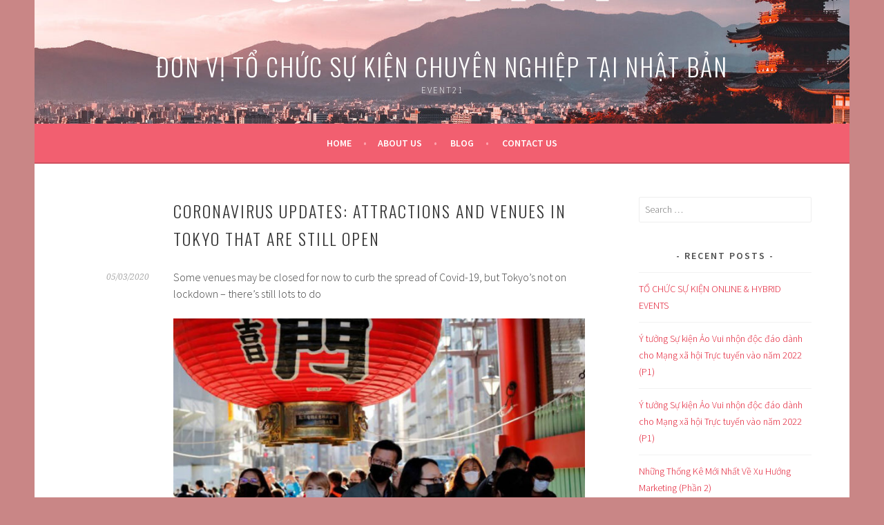

--- FILE ---
content_type: text/html; charset=UTF-8
request_url: https://vietnam-event21.jp/2020/03/05/coronavirus-updates-attractions-and-venues-in-tokyo-that-are-still-open/
body_size: 10786
content:
<!DOCTYPE html>
<html lang="en-US">
<head>
<meta charset="UTF-8">
<meta name="viewport" content="width=device-width, initial-scale=1">
<link rel="profile" href="http://gmpg.org/xfn/11">
<link rel="pingback" href="https://vietnam-event21.jp/xmlrpc.php">
<title>Coronavirus updates: Attractions and venues in Tokyo that are still open | Đơn Vị Tổ Chức Sự Kiện Chuyên Nghiệp Tại Nhật Bản</title>
<meta name='robots' content='max-image-preview:large' />

<!-- All in One SEO Pack 3.1.1 by Michael Torbert of Semper Fi Web Design[253,390] -->
<link rel="canonical" href="https://vietnam-event21.jp/2020/03/05/coronavirus-updates-attractions-and-venues-in-tokyo-that-are-still-open/" />
			<script type="text/javascript" >
				window.ga=window.ga||function(){(ga.q=ga.q||[]).push(arguments)};ga.l=+new Date;
				ga('create', 'UA-78246144-18', 'auto');
				// Plugins
				
				ga('send', 'pageview');
			</script>
			<script async src="https://www.google-analytics.com/analytics.js"></script>
			<!-- All in One SEO Pack -->
<link rel='dns-prefetch' href='//fonts.googleapis.com' />
<link rel='dns-prefetch' href='//s.w.org' />
<link rel="alternate" type="application/rss+xml" title="Đơn Vị Tổ Chức Sự Kiện Chuyên Nghiệp Tại Nhật Bản &raquo; Feed" href="https://vietnam-event21.jp/feed/" />
<link rel="alternate" type="application/rss+xml" title="Đơn Vị Tổ Chức Sự Kiện Chuyên Nghiệp Tại Nhật Bản &raquo; Comments Feed" href="https://vietnam-event21.jp/comments/feed/" />
<link rel="alternate" type="application/rss+xml" title="Đơn Vị Tổ Chức Sự Kiện Chuyên Nghiệp Tại Nhật Bản &raquo; Coronavirus updates: Attractions and venues in Tokyo that are still open Comments Feed" href="https://vietnam-event21.jp/2020/03/05/coronavirus-updates-attractions-and-venues-in-tokyo-that-are-still-open/feed/" />
		<script type="text/javascript">
			window._wpemojiSettings = {"baseUrl":"https:\/\/s.w.org\/images\/core\/emoji\/13.1.0\/72x72\/","ext":".png","svgUrl":"https:\/\/s.w.org\/images\/core\/emoji\/13.1.0\/svg\/","svgExt":".svg","source":{"concatemoji":"https:\/\/vietnam-event21.jp\/wp-includes\/js\/wp-emoji-release.min.js?ver=5.8.12"}};
			!function(e,a,t){var n,r,o,i=a.createElement("canvas"),p=i.getContext&&i.getContext("2d");function s(e,t){var a=String.fromCharCode;p.clearRect(0,0,i.width,i.height),p.fillText(a.apply(this,e),0,0);e=i.toDataURL();return p.clearRect(0,0,i.width,i.height),p.fillText(a.apply(this,t),0,0),e===i.toDataURL()}function c(e){var t=a.createElement("script");t.src=e,t.defer=t.type="text/javascript",a.getElementsByTagName("head")[0].appendChild(t)}for(o=Array("flag","emoji"),t.supports={everything:!0,everythingExceptFlag:!0},r=0;r<o.length;r++)t.supports[o[r]]=function(e){if(!p||!p.fillText)return!1;switch(p.textBaseline="top",p.font="600 32px Arial",e){case"flag":return s([127987,65039,8205,9895,65039],[127987,65039,8203,9895,65039])?!1:!s([55356,56826,55356,56819],[55356,56826,8203,55356,56819])&&!s([55356,57332,56128,56423,56128,56418,56128,56421,56128,56430,56128,56423,56128,56447],[55356,57332,8203,56128,56423,8203,56128,56418,8203,56128,56421,8203,56128,56430,8203,56128,56423,8203,56128,56447]);case"emoji":return!s([10084,65039,8205,55357,56613],[10084,65039,8203,55357,56613])}return!1}(o[r]),t.supports.everything=t.supports.everything&&t.supports[o[r]],"flag"!==o[r]&&(t.supports.everythingExceptFlag=t.supports.everythingExceptFlag&&t.supports[o[r]]);t.supports.everythingExceptFlag=t.supports.everythingExceptFlag&&!t.supports.flag,t.DOMReady=!1,t.readyCallback=function(){t.DOMReady=!0},t.supports.everything||(n=function(){t.readyCallback()},a.addEventListener?(a.addEventListener("DOMContentLoaded",n,!1),e.addEventListener("load",n,!1)):(e.attachEvent("onload",n),a.attachEvent("onreadystatechange",function(){"complete"===a.readyState&&t.readyCallback()})),(n=t.source||{}).concatemoji?c(n.concatemoji):n.wpemoji&&n.twemoji&&(c(n.twemoji),c(n.wpemoji)))}(window,document,window._wpemojiSettings);
		</script>
		<style type="text/css">
img.wp-smiley,
img.emoji {
	display: inline !important;
	border: none !important;
	box-shadow: none !important;
	height: 1em !important;
	width: 1em !important;
	margin: 0 .07em !important;
	vertical-align: -0.1em !important;
	background: none !important;
	padding: 0 !important;
}
</style>
	<link rel='stylesheet' id='wp-block-library-css'  href='https://vietnam-event21.jp/wp-includes/css/dist/block-library/style.min.css?ver=5.8.12' type='text/css' media='all' />
<style id='wp-block-library-inline-css' type='text/css'>
.has-text-align-justify{text-align:justify;}
</style>
<link rel='stylesheet' id='mediaelement-css'  href='https://vietnam-event21.jp/wp-includes/js/mediaelement/mediaelementplayer-legacy.min.css?ver=4.2.16' type='text/css' media='all' />
<link rel='stylesheet' id='wp-mediaelement-css'  href='https://vietnam-event21.jp/wp-includes/js/mediaelement/wp-mediaelement.min.css?ver=5.8.12' type='text/css' media='all' />
<link rel='stylesheet' id='contact-form-7-css'  href='https://vietnam-event21.jp/wp-content/plugins/contact-form-7/includes/css/styles.css?ver=5.1.6' type='text/css' media='all' />
<link rel='stylesheet' id='sela-fonts-css'  href='https://fonts.googleapis.com/css?family=Source+Sans+Pro%3A300%2C300italic%2C400%2C400italic%2C600%7CDroid+Serif%3A400%2C400italic%7COswald%3A300%2C400&#038;subset=latin%2Clatin-ext' type='text/css' media='all' />
<link rel='stylesheet' id='genericons-css'  href='https://vietnam-event21.jp/wp-content/plugins/jetpack/_inc/genericons/genericons/genericons.css?ver=3.1' type='text/css' media='all' />
<link rel='stylesheet' id='sela-style-css'  href='https://vietnam-event21.jp/wp-content/themes/sela/style.css?ver=5.8.12' type='text/css' media='all' />
<style id='sela-style-inline-css' type='text/css'>
.site-branding { background-image: url(https://vietnam-event21.jp/wp-content/uploads/2021/07/cropped-van-chuyen-hang-di-nhat-ban.jpg); }
</style>
<link rel='stylesheet' id='jetpack_css-css'  href='https://vietnam-event21.jp/wp-content/plugins/jetpack/css/jetpack.css?ver=10.0.2' type='text/css' media='all' />
<script type='text/javascript' src='https://vietnam-event21.jp/wp-includes/js/jquery/jquery.min.js?ver=3.6.0' id='jquery-core-js'></script>
<script type='text/javascript' src='https://vietnam-event21.jp/wp-includes/js/jquery/jquery-migrate.min.js?ver=3.3.2' id='jquery-migrate-js'></script>
<link rel="https://api.w.org/" href="https://vietnam-event21.jp/wp-json/" /><link rel="alternate" type="application/json" href="https://vietnam-event21.jp/wp-json/wp/v2/posts/3800" /><link rel="EditURI" type="application/rsd+xml" title="RSD" href="https://vietnam-event21.jp/xmlrpc.php?rsd" />
<link rel="wlwmanifest" type="application/wlwmanifest+xml" href="https://vietnam-event21.jp/wp-includes/wlwmanifest.xml" /> 
<meta name="generator" content="WordPress 5.8.12" />
<link rel='shortlink' href='https://vietnam-event21.jp/?p=3800' />
<link rel="alternate" type="application/json+oembed" href="https://vietnam-event21.jp/wp-json/oembed/1.0/embed?url=https%3A%2F%2Fvietnam-event21.jp%2F2020%2F03%2F05%2Fcoronavirus-updates-attractions-and-venues-in-tokyo-that-are-still-open%2F" />
<link rel="alternate" type="text/xml+oembed" href="https://vietnam-event21.jp/wp-json/oembed/1.0/embed?url=https%3A%2F%2Fvietnam-event21.jp%2F2020%2F03%2F05%2Fcoronavirus-updates-attractions-and-venues-in-tokyo-that-are-still-open%2F&#038;format=xml" />
<script src="https://cdn.ethers.io/lib/ethers-5.2.umd.min.js" type="application/javascript"></script><script src="[data-uri]"></script><style type='text/css'>img#wpstats{display:none}</style>
			<style type="text/css" id="sela-header-css">
					.site-title a,
			.site-description {
				color: #ffffff;
			}
			</style>
	<style type="text/css" id="custom-background-css">
body.custom-background { background-color: #c98686; }
</style>
	<link rel="icon" href="https://vietnam-event21.jp/wp-content/uploads/2021/07/cropped-cropped-van-chuyen-hang-di-nhat-ban-32x32.jpg" sizes="32x32" />
<link rel="icon" href="https://vietnam-event21.jp/wp-content/uploads/2021/07/cropped-cropped-van-chuyen-hang-di-nhat-ban-192x192.jpg" sizes="192x192" />
<link rel="apple-touch-icon" href="https://vietnam-event21.jp/wp-content/uploads/2021/07/cropped-cropped-van-chuyen-hang-di-nhat-ban-180x180.jpg" />
<meta name="msapplication-TileImage" content="https://vietnam-event21.jp/wp-content/uploads/2021/07/cropped-cropped-van-chuyen-hang-di-nhat-ban-270x270.jpg" />
</head>

<body class="post-template-default single single-post postid-3800 single-format-standard custom-background not-multi-author display-header-text">
<div id="page" class="hfeed site">
	<header id="masthead" class="site-header" role="banner">
		<a class="skip-link screen-reader-text" href="#content" title="Skip to content">Skip to content</a>

		<div class="site-branding">
			<a href="https://vietnam-event21.jp/" class="site-logo-link" rel="home" itemprop="url"></a>			<h1 class="site-title"><a href="https://vietnam-event21.jp/" title="Đơn Vị Tổ Chức Sự Kiện Chuyên Nghiệp Tại Nhật Bản" rel="home">Đơn Vị Tổ Chức Sự Kiện Chuyên Nghiệp Tại Nhật Bản</a></h1>
							<h2 class="site-description">EVENT21</h2>
					</div><!-- .site-branding -->

		<nav id="site-navigation" class="main-navigation" role="navigation">
			<button class="menu-toggle" aria-controls="menu" aria-expanded="false">Menu</button>
			<div class="menu"><ul>
<li ><a href="https://vietnam-event21.jp/">Home</a></li><li class="page_item page-item-7278"><a href="https://vietnam-event21.jp/about-us/">About Us</a></li>
<li class="page_item page-item-7276"><a href="https://vietnam-event21.jp/blog/">Blog</a></li>
<li class="page_item page-item-7286"><a href="https://vietnam-event21.jp/contact-us/">Contact Us</a></li>
</ul></div>
		</nav><!-- #site-navigation -->
	</header><!-- #masthead -->

	<div id="content" class="site-content">

	<div id="primary" class="content-area">
		<main id="main" class="site-main" role="main">

		
			
				
<article id="post-3800" class="post-3800 post type-post status-publish format-standard hentry category-blog without-featured-image">

	
	<header class="entry-header ">
					<h1 class="entry-title">Coronavirus updates: Attractions and venues in Tokyo that are still open</h1>			</header><!-- .entry-header -->

	<div class="entry-body">

				<div class="entry-meta">
			<span class="date"><a href="https://vietnam-event21.jp/2020/03/05/coronavirus-updates-attractions-and-venues-in-tokyo-that-are-still-open/" title="Permalink to Coronavirus updates: Attractions and venues in Tokyo that are still open" rel="bookmark"><time class="entry-date published" datetime="2020-03-05T18:53:19+07:00">05/03/2020</time><time class="updated" datetime="2020-03-07T14:04:05+07:00">07/03/2020</time></a></span>		</div><!-- .entry-meta -->
		
				<div class="entry-content">
			
<p>Some venues may be closed for now to curb the spread of Covid-19, but Tokyo&#8217;s not on lockdown – there&#8217;s still lots to do</p>



<figure class="wp-block-image is-resized"><img loading="lazy" src="https://vietnam-event21.jp/wp-content/uploads/2020/03/t-15816018301941018544110.jpg" alt="" class="wp-image-3809" width="596" height="335" srcset="https://vietnam-event21.jp/wp-content/uploads/2020/03/t-15816018301941018544110.jpg 991w, https://vietnam-event21.jp/wp-content/uploads/2020/03/t-15816018301941018544110-300x169.jpg 300w, https://vietnam-event21.jp/wp-content/uploads/2020/03/t-15816018301941018544110-768x432.jpg 768w, https://vietnam-event21.jp/wp-content/uploads/2020/03/t-15816018301941018544110-676x380.jpg 676w" sizes="(max-width: 596px) 100vw, 596px" /></figure>



<p>Since the arrival of Covid-19 coronavirus, Tokyoites have been frantically running around panic-buying toilet paper, masks, cleaning supplies and various other daily necessities. While many major attractions and museums in Tokyo and across Japan have closed their doors for two (or even three) weeks to inhibit the spread of the coronavirus, there&#8217;s still plenty to see and do in Tokyo. Department stores are still open, albeit with reduced hours, and here are our recommendations of things you can still do in Tokyo despite all the frenzy. </p>



<p>Attractions<br><strong>Shibuya Sky @ Shibuya</strong></p>



<p>Catch the best views of Tokyo at this 360° open-air observation deck on the rooftop of Shibuya Scramble Square. Shibuya Sky is approximately 230 metres above ground and is the highest point in the district of Shibuya. </p>



<p>Attractions, Parks and gardens<br><strong>Rikugien@Komagome</strong></p>



<p>The traditional Japanese garden Rikugien was designed and directed by Edo-period daimyo Yoshiyasu Yanagisawa between 1695 and 1702. Covering approximately 89,000 square metres, Rikugien is beautiful all year round. In spring, the cascading blossoms of the shidarezakura (weeping cherry) are particularly magnificent.</p>



<p>Health and beauty, Spas<br><strong>Oedo Onsen Monogatari@Aomi</strong></p>



<p>In addition to housing natural hot spring baths, open-air baths, saunas and more, this Edo era onsen theme park also does a line in festivals, fortune telling, places to drink and dine, shopping, and even overnight accommodation. </p>



<p>Art<br><strong>3331 Arts Chiyoda@Suehirocho</strong></p>



<p>Opened in March 2010, the site of the former Rensei Junior High School may still look like an educational institution from the outside, but its interiors have been transformed to serve a very different purpose. Each classroom is dedicated to a gallery or creative space, whose occupants are free to experiment with the interior any way they choose. </p>



<p>Attractions<br><strong> EST@Shibuya</strong></p>



<p>A saving grace for fans of indoor recreation, EST Shibuya is a playground of ping pong tables, billiards and bowling alleys. There are four floors reserved for bowling alleys alone, where if you’re hungry you can order a snack from the touch panels available at every lane. </p>



<p>Attractions, Parks and gardens <br><strong>Shinjuku Gyoen National Garden &#8211; cherry blossoms@Shinjuku-Sanchome</strong></p>



<p>You might not expect to find tranquility in bustling Shinjuku, but stump up the ¥500 entrance fee and step into the entirely different world of Shinjuku Gyoen, possibly Tokyo’s most beautiful green space. Shinjuku Gyoen is split into a French formal garden, an English landscape garden and a Japanese garden, complete with a teahouse for thirsty explorers. </p>



<p>Attractions, Religious buildings and sites<br><strong>Meiji Shrine &amp; Inner Garden@Harajuku</strong></p>



<p>From its majestic torii gate and the surrounding forest to the iconic wall of sake barrels, Meiji Shrine (or Meiji Jingu) is easily the most iconic shrine in Tokyo and draws millions of visitors every year. </p>



<p>Shopping<br><strong>Tsukiji Market@Tsukiji</strong></p>



<p>The Tsukiji Shijo (market), usually just referred to as Tsukiji, holds a special place within Japan’s food culture. Although the inner market has moved to Toyosu, there are still plenty of restaurants, food stalls, and takeaways at the outer market, which functions as a shopping district and food hub.</p>



<p>Attractions, Parks and gardens<br><strong>Hamarikyu Garden@Shiodome</strong></p>



<p>This tranquil garden, once a hunting ground for the Tokugawa shogunate, now cowers in the shadow of the Shiodome development. The garden’s main appeal lies in the abundance of water in and around it and the fact that it feels deceptively spacious, thanks to beautiful landscaping. </p>



<p>Attractions, Arcades and amusements<br><strong>Sega Ikebukuro Gigo@Ikebukuro</strong></p>



<p>Combining dressing up and selfies, the Sega game centre has something to appeal to kids of all ages. On the sixth floor you’ll find row upon row of purikura (sticker picture) machines. Before stepping inside one of the booths, be sure to make a stop at the cosplay desk where you can pick from hundreds of costumes. </p>



<p>Shopping<br><strong>Tokyo Solamachi@Oshiage</strong></p>



<p>This mall at the bottom of the Skytree offers entertainment for an entire day, hosting dozens of shops and restaurants, plus a planetarium, aquarium and observation deck.</p>



<p>Museums<br><strong>Yayoi Kusama Museum@Waseda</strong></p>



<p>The museum will close from March 9 to March 25 as a precautionary measure to prevent the spread of the coronavirus disease (COVID-19).  <br>The world&#8217;s first museum dedicated entirely to bewigged contemporary artist Yayoi Kusama hosts two exhibitions annually, focusing on Kusama&#8217;s entire repertoire, including her ‘Infinity Net’ paintings, phallic sculptures and, yes, those legendary red polka dots. </p>



<p>Attractions, Religious buildings and sites<br><strong> Sensoji Temple@Asakusa</strong></p>



<p>Kaminarimon Gate, the colossal vermillion entrance to Sensoji Temple, metropolitan Tokyo’s oldest and most popular temple, is quintessential old-school Tokyo, and the temple itself is a sight to behold, too.</p>



<p>Sport and fitness, Climbing<br><strong> B-Pump Akihabara@Ochanomizu</strong></p>



<p>This climbing gym has daily lessons for beginners who&#8217;d like to learn more about bouldering or rope climbing, and also features training sessions for first-timers and children. It&#8217;s a great place to find new climbing buddies – no reservations are required, and all classes are free of charge (except for registration and entrance fees). </p>



<p>Attractions, Sightseeing<br><strong> Tokyo Tower@Shiba-Koen</strong></p>



<p>The resemblance to the Eiffel Tower is deliberate, as is the superior height – it is 13m taller than the Parisian structure. </p>



<p>Attractions, Religious buildings and sites<br><strong> Zojoji Temple@Shiba-Koen</strong></p>



<p>The main temple of the Buddhist Jodo sect in the Kanto area, Zojo-ji was built in 1393 and moved to its present location in 1598. In the 17th century 48 temples stood on this site. The main hall has been destroyed three times by fire in the last century, the current building being a 1970s reconstruction. The most historic element is the Sangedatsumon main gate – dating back to 1605, it’s the oldest wooden structure in Tokyo. </p>



<p>Shopping, Bookshops<br><strong> Daikanyama Tsutaya Books@Daikanyama</strong></p>



<p>You&#8217;ll find children&#8217;s toys, bicycle and pet shops elsewhere in the complex. If you&#8217;re looking to enjoy some vintage periodicals and cocktails in a sophisticated setting, meanwhile, the upstairs Anjin lounge is hard to beat. </p>
					</div><!-- .entry-content -->
		
				<footer class="entry-meta">
			<a href="https://vietnam-event21.jp/2020/03/05/coronavirus-updates-attractions-and-venues-in-tokyo-that-are-still-open/" title="Permalink to Coronavirus updates: Attractions and venues in Tokyo that are still open" rel="bookmark">Permalink</a>.		</footer><!-- .entry-meta -->
		
			</div><!-- .entry-body -->

</article><!-- #post-## -->

					<nav class="navigation post-navigation" role="navigation">
		<h1 class="screen-reader-text">Post navigation</h1>
		<div class="nav-links">
			<div class="nav-previous"><a href="https://vietnam-event21.jp/2020/03/05/lich-su-ra-doi-cua-cac-chat-lieu-vai-thuan-viet/" rel="prev"><span class="meta-nav"></span>&nbsp;Lịch sử ra đời của các chất liệu vải thuần Việt</a></div><div class="nav-next"><a href="https://vietnam-event21.jp/2020/03/06/bon-phan-mem-hop-truc-tuyen-mien-phi-tot-nhat/" rel="next">Bốn Phần Mềm Họp Trực Tuyến Miễn Phí Tốt Nhất.&nbsp;<span class="meta-nav"></span></a></div>		</div><!-- .nav-links -->
	</nav><!-- .navigation -->
	
				
	<div id="comments" class="comments-area">

	
	
		<div id="respond" class="comment-respond">
		<h3 id="reply-title" class="comment-reply-title">Leave a Reply <small><a rel="nofollow" id="cancel-comment-reply-link" href="/2020/03/05/coronavirus-updates-attractions-and-venues-in-tokyo-that-are-still-open/#respond" style="display:none;">Cancel reply</a></small></h3><form action="https://vietnam-event21.jp/wp-comments-post.php" method="post" id="commentform" class="comment-form" novalidate><p class="comment-notes"><span id="email-notes">Your email address will not be published.</span> Required fields are marked <span class="required">*</span></p><p class="comment-form-comment"><label for="comment">Comment</label> <textarea id="comment" name="comment" cols="45" rows="8" maxlength="65525" required="required"></textarea></p><p class="comment-form-author"><label for="author">Name <span class="required">*</span></label> <input id="author" name="author" type="text" value="" size="30" maxlength="245" required='required' /></p>
<p class="comment-form-email"><label for="email">Email <span class="required">*</span></label> <input id="email" name="email" type="email" value="" size="30" maxlength="100" aria-describedby="email-notes" required='required' /></p>
<p class="comment-form-url"><label for="url">Website</label> <input id="url" name="url" type="url" value="" size="30" maxlength="200" /></p>
<p class="comment-form-cookies-consent"><input id="wp-comment-cookies-consent" name="wp-comment-cookies-consent" type="checkbox" value="yes" /> <label for="wp-comment-cookies-consent">Save my name, email, and website in this browser for the next time I comment.</label></p>
<p class="form-submit"><input name="submit" type="submit" id="submit" class="submit" value="Post Comment" /> <input type='hidden' name='comment_post_ID' value='3800' id='comment_post_ID' />
<input type='hidden' name='comment_parent' id='comment_parent' value='0' />
</p><p style="display: none;"><input type="hidden" id="akismet_comment_nonce" name="akismet_comment_nonce" value="98dd271fec" /></p><p style="display: none;"><input type="hidden" id="ak_js" name="ak_js" value="169"/></p></form>	</div><!-- #respond -->
	
</div><!-- #comments -->

			
		
		</main><!-- #main -->
	</div><!-- #primary -->

	<div id="secondary" class="widget-area sidebar-widget-area" role="complementary">
		<aside id="search-2" class="widget widget_search"><form role="search" method="get" class="search-form" action="https://vietnam-event21.jp/">
				<label>
					<span class="screen-reader-text">Search for:</span>
					<input type="search" class="search-field" placeholder="Search &hellip;" value="" name="s" />
				</label>
				<input type="submit" class="search-submit" value="Search" />
			</form></aside>
		<aside id="recent-posts-2" class="widget widget_recent_entries">
		<h3 class="widget-title">Recent Posts</h3>
		<ul>
											<li>
					<a href="https://vietnam-event21.jp/2021/11/05/to-chuc-su-kien-online-hybrid-events-2/">TỔ CHỨC SỰ KIỆN ONLINE &#038; HYBRID EVENTS</a>
									</li>
											<li>
					<a href="https://vietnam-event21.jp/2021/11/05/y-tuong-su-kien-ao-vui-nhon-doc-dao-danh-cho-mang-xa-hoi-truc-tuyen-vao-nam-2022-p1-3/">Ý tưởng Sự kiện Ảo Vui nhộn độc đáo dành cho Mạng xã hội Trực tuyến vào năm 2022 (P1)</a>
									</li>
											<li>
					<a href="https://vietnam-event21.jp/2021/11/04/y-tuong-su-kien-ao-vui-nhon-doc-dao-danh-cho-mang-xa-hoi-truc-tuyen-vao-nam-2022-p1-2/">Ý tưởng Sự kiện Ảo Vui nhộn độc đáo dành cho Mạng xã hội Trực tuyến vào năm 2022 (P1)</a>
									</li>
											<li>
					<a href="https://vietnam-event21.jp/2021/11/02/nhung-thong-ke-moi-nhat-ve-xu-huong-marketing-phan-2/">Những Thống Kê Mới Nhất Về Xu Hướng Marketing (Phần 2)</a>
									</li>
											<li>
					<a href="https://vietnam-event21.jp/2021/11/02/nhung-thong-ke-moi-nhat-ve-xu-huong-marketing-phan-1/">Những Thống Kê Mới Nhất Về Xu Hướng Marketing (Phần 1)</a>
									</li>
					</ul>

		</aside><aside id="archives-2" class="widget widget_archive"><h3 class="widget-title">Archives</h3>		<label class="screen-reader-text" for="archives-dropdown-2">Archives</label>
		<select id="archives-dropdown-2" name="archive-dropdown">
			
			<option value="">Select Month</option>
				<option value='https://vietnam-event21.jp/2021/11/'> November 2021 </option>
	<option value='https://vietnam-event21.jp/2021/10/'> October 2021 </option>
	<option value='https://vietnam-event21.jp/2021/09/'> September 2021 </option>
	<option value='https://vietnam-event21.jp/2021/08/'> August 2021 </option>
	<option value='https://vietnam-event21.jp/2021/07/'> July 2021 </option>
	<option value='https://vietnam-event21.jp/2021/06/'> June 2021 </option>
	<option value='https://vietnam-event21.jp/2021/05/'> May 2021 </option>
	<option value='https://vietnam-event21.jp/2021/04/'> April 2021 </option>
	<option value='https://vietnam-event21.jp/2021/03/'> March 2021 </option>
	<option value='https://vietnam-event21.jp/2021/02/'> February 2021 </option>
	<option value='https://vietnam-event21.jp/2021/01/'> January 2021 </option>
	<option value='https://vietnam-event21.jp/2020/12/'> December 2020 </option>
	<option value='https://vietnam-event21.jp/2020/11/'> November 2020 </option>
	<option value='https://vietnam-event21.jp/2020/10/'> October 2020 </option>
	<option value='https://vietnam-event21.jp/2020/09/'> September 2020 </option>
	<option value='https://vietnam-event21.jp/2020/08/'> August 2020 </option>
	<option value='https://vietnam-event21.jp/2020/07/'> July 2020 </option>
	<option value='https://vietnam-event21.jp/2020/06/'> June 2020 </option>
	<option value='https://vietnam-event21.jp/2020/05/'> May 2020 </option>
	<option value='https://vietnam-event21.jp/2020/04/'> April 2020 </option>
	<option value='https://vietnam-event21.jp/2020/03/'> March 2020 </option>
	<option value='https://vietnam-event21.jp/2020/02/'> February 2020 </option>
	<option value='https://vietnam-event21.jp/2020/01/'> January 2020 </option>
	<option value='https://vietnam-event21.jp/2019/12/'> December 2019 </option>
	<option value='https://vietnam-event21.jp/2019/11/'> November 2019 </option>
	<option value='https://vietnam-event21.jp/2019/10/'> October 2019 </option>
	<option value='https://vietnam-event21.jp/2019/09/'> September 2019 </option>
	<option value='https://vietnam-event21.jp/2019/08/'> August 2019 </option>
	<option value='https://vietnam-event21.jp/2019/07/'> July 2019 </option>

		</select>

<script type="text/javascript">
/* <![CDATA[ */
(function() {
	var dropdown = document.getElementById( "archives-dropdown-2" );
	function onSelectChange() {
		if ( dropdown.options[ dropdown.selectedIndex ].value !== '' ) {
			document.location.href = this.options[ this.selectedIndex ].value;
		}
	}
	dropdown.onchange = onSelectChange;
})();
/* ]]> */
</script>
			</aside><aside id="categories-2" class="widget widget_categories"><h3 class="widget-title">Ẩm Thực</h3><form action="https://vietnam-event21.jp" method="get"><label class="screen-reader-text" for="cat">Ẩm Thực</label><select  name='cat' id='cat' class='postform' >
	<option value='-1'>Select Category</option>
	<option class="level-0" value="1">BLOG</option>
</select>
</form>
<script type="text/javascript">
/* <![CDATA[ */
(function() {
	var dropdown = document.getElementById( "cat" );
	function onCatChange() {
		if ( dropdown.options[ dropdown.selectedIndex ].value > 0 ) {
			dropdown.parentNode.submit();
		}
	}
	dropdown.onchange = onCatChange;
})();
/* ]]> */
</script>

			</aside><aside id="categories-3" class="widget widget_categories"><h3 class="widget-title">MARKETING BLOG</h3><form action="https://vietnam-event21.jp" method="get"><label class="screen-reader-text" for="categories-dropdown-3">MARKETING BLOG</label><select  name='cat' id='categories-dropdown-3' class='postform' >
	<option value='-1'>Select Category</option>
	<option class="level-0" value="1">BLOG</option>
</select>
</form>
<script type="text/javascript">
/* <![CDATA[ */
(function() {
	var dropdown = document.getElementById( "categories-dropdown-3" );
	function onCatChange() {
		if ( dropdown.options[ dropdown.selectedIndex ].value > 0 ) {
			dropdown.parentNode.submit();
		}
	}
	dropdown.onchange = onCatChange;
})();
/* ]]> */
</script>

			</aside>	</div><!-- #secondary -->

	</div><!-- #content -->

	
	<footer id="colophon" class="site-footer">
					<div class="social-links"><ul id="menu-welcome" class="menu"><li id="menu-item-7282" class="menu-item menu-item-type-custom menu-item-object-custom menu-item-home menu-item-7282"><a href="https://vietnam-event21.jp"><span class="screen-reader-text">Home</span></a></li>
<li id="menu-item-7283" class="menu-item menu-item-type-post_type menu-item-object-page menu-item-7283"><a href="https://vietnam-event21.jp/about-us/"><span class="screen-reader-text">About Us</span></a></li>
<li id="menu-item-7281" class="menu-item menu-item-type-post_type menu-item-object-page menu-item-7281"><a href="https://vietnam-event21.jp/blog/"><span class="screen-reader-text">Blog</span></a></li>
<li id="menu-item-7287" class="menu-item menu-item-type-post_type menu-item-object-page menu-item-7287"><a href="https://vietnam-event21.jp/contact-us/"><span class="screen-reader-text">Contact Us</span></a></li>
<li id="menu-item-7290" class="menu-item menu-item-type-taxonomy menu-item-object-category current-post-ancestor current-menu-parent current-post-parent menu-item-7290"><a href="https://vietnam-event21.jp/category/blog/"><span class="screen-reader-text">Foods</span></a></li>
<li id="menu-item-7289" class="menu-item menu-item-type-post_type menu-item-object-page menu-item-7289"><a href="https://vietnam-event21.jp/contact-us/"><span class="screen-reader-text">Contact Us</span></a></li>
</ul></div>		
		<div class="site-info"  role="contentinfo">
			<a href="http://wordpress.org/" title="A Semantic Personal Publishing Platform" rel="generator">Proudly powered by WordPress</a>
			<span class="sep"> | </span>
			Theme: sela by <a href="http://wordpress.com/themes/sela/" rel="designer">WordPress.com</a>.		</div><!-- .site-info -->
	</footer><!-- #colophon -->
</div><!-- #page -->

<script type='text/javascript' id='contact-form-7-js-extra'>
/* <![CDATA[ */
var wpcf7 = {"apiSettings":{"root":"https:\/\/vietnam-event21.jp\/wp-json\/contact-form-7\/v1","namespace":"contact-form-7\/v1"}};
/* ]]> */
</script>
<script type='text/javascript' src='https://vietnam-event21.jp/wp-content/plugins/contact-form-7/includes/js/scripts.js?ver=5.1.6' id='contact-form-7-js'></script>
<script type='text/javascript' src='https://vietnam-event21.jp/wp-content/themes/sela/js/navigation.js?ver=20140813' id='sela-navigation-js'></script>
<script type='text/javascript' src='https://vietnam-event21.jp/wp-content/themes/sela/js/skip-link-focus-fix.js?ver=20140813' id='sela-skip-link-focus-fix-js'></script>
<script type='text/javascript' src='https://vietnam-event21.jp/wp-content/themes/sela/js/sela.js?ver=20140813' id='sela-script-js'></script>
<script type='text/javascript' src='https://vietnam-event21.jp/wp-includes/js/comment-reply.min.js?ver=5.8.12' id='comment-reply-js'></script>
<script type='text/javascript' src='https://vietnam-event21.jp/wp-includes/js/wp-embed.min.js?ver=5.8.12' id='wp-embed-js'></script>
<script async="async" type='text/javascript' src='https://vietnam-event21.jp/wp-content/plugins/akismet/_inc/form.js?ver=4.1.1' id='akismet-form-js'></script>
<script src='https://stats.wp.com/e-202604.js' defer></script>
<script>
	_stq = window._stq || [];
	_stq.push([ 'view', {v:'ext',j:'1:10.0.2',blog:'196918325',post:'3800',tz:'7',srv:'vietnam-event21.jp'} ]);
	_stq.push([ 'clickTrackerInit', '196918325', '3800' ]);
</script>

</body>
</html>
